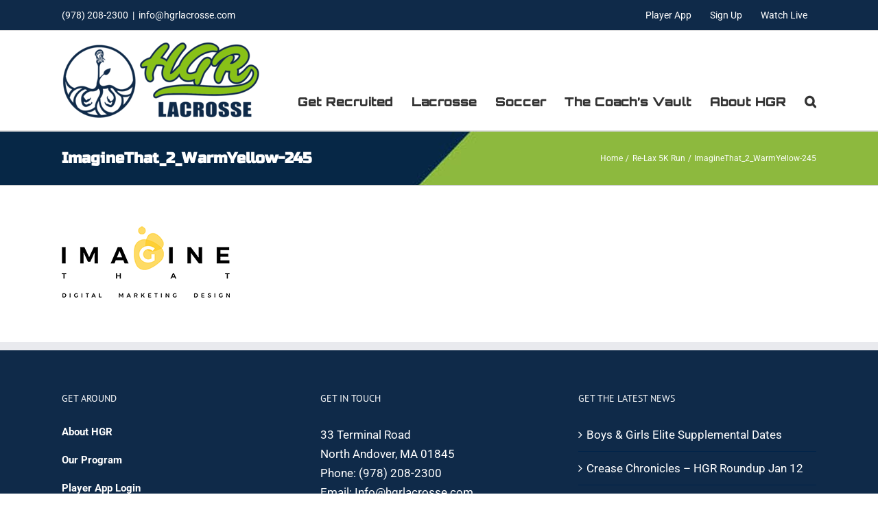

--- FILE ---
content_type: text/html; charset=UTF-8
request_url: https://hgrlacrosse.com/re-lax-5k-run/imaginethat_2_warmyellow-245/
body_size: 10598
content:
<!DOCTYPE html>
<html class="avada-html-layout-wide avada-html-header-position-top" lang="en-US" prefix="og: http://ogp.me/ns# fb: http://ogp.me/ns/fb#">
<head>
	<meta http-equiv="X-UA-Compatible" content="IE=edge" />
	<meta http-equiv="Content-Type" content="text/html; charset=UTF-8"/>
	<meta name="viewport" content="width=device-width, initial-scale=1" />
	<meta name='robots' content='index, follow, max-image-preview:large, max-snippet:-1, max-video-preview:-1' />

	<!-- This site is optimized with the Yoast SEO plugin v26.7 - https://yoast.com/wordpress/plugins/seo/ -->
	<title>ImagineThat_2_WarmYellow-245 - HGR Lacrosse</title>
	<link rel="canonical" href="https://hgrlacrosse.com/re-lax-5k-run/imaginethat_2_warmyellow-245/" />
	<meta property="og:locale" content="en_US" />
	<meta property="og:type" content="article" />
	<meta property="og:title" content="ImagineThat_2_WarmYellow-245 - HGR Lacrosse" />
	<meta property="og:url" content="https://hgrlacrosse.com/re-lax-5k-run/imaginethat_2_warmyellow-245/" />
	<meta property="og:site_name" content="HGR Lacrosse" />
	<meta property="article:modified_time" content="2023-02-02T18:33:08+00:00" />
	<meta property="og:image" content="https://hgrlacrosse.com/re-lax-5k-run/imaginethat_2_warmyellow-245" />
	<meta property="og:image:width" content="245" />
	<meta property="og:image:height" content="113" />
	<meta property="og:image:type" content="image/png" />
	<script type="application/ld+json" class="yoast-schema-graph">{"@context":"https://schema.org","@graph":[{"@type":"WebPage","@id":"https://hgrlacrosse.com/re-lax-5k-run/imaginethat_2_warmyellow-245/","url":"https://hgrlacrosse.com/re-lax-5k-run/imaginethat_2_warmyellow-245/","name":"ImagineThat_2_WarmYellow-245 - HGR Lacrosse","isPartOf":{"@id":"https://hgrlacrosse.com/#website"},"primaryImageOfPage":{"@id":"https://hgrlacrosse.com/re-lax-5k-run/imaginethat_2_warmyellow-245/#primaryimage"},"image":{"@id":"https://hgrlacrosse.com/re-lax-5k-run/imaginethat_2_warmyellow-245/#primaryimage"},"thumbnailUrl":"https://hgrlacrosse.com/wp-content/uploads/2023/02/ImagineThat_2_WarmYellow-245.png","datePublished":"2023-02-02T18:32:49+00:00","dateModified":"2023-02-02T18:33:08+00:00","breadcrumb":{"@id":"https://hgrlacrosse.com/re-lax-5k-run/imaginethat_2_warmyellow-245/#breadcrumb"},"inLanguage":"en-US","potentialAction":[{"@type":"ReadAction","target":["https://hgrlacrosse.com/re-lax-5k-run/imaginethat_2_warmyellow-245/"]}]},{"@type":"ImageObject","inLanguage":"en-US","@id":"https://hgrlacrosse.com/re-lax-5k-run/imaginethat_2_warmyellow-245/#primaryimage","url":"https://hgrlacrosse.com/wp-content/uploads/2023/02/ImagineThat_2_WarmYellow-245.png","contentUrl":"https://hgrlacrosse.com/wp-content/uploads/2023/02/ImagineThat_2_WarmYellow-245.png","width":245,"height":113,"caption":"Imagine That logo"},{"@type":"BreadcrumbList","@id":"https://hgrlacrosse.com/re-lax-5k-run/imaginethat_2_warmyellow-245/#breadcrumb","itemListElement":[{"@type":"ListItem","position":1,"name":"Home","item":"https://hgrlacrosse.com/"},{"@type":"ListItem","position":2,"name":"Re-Lax 5K Run","item":"https://hgrlacrosse.com/re-lax-5k-run/"},{"@type":"ListItem","position":3,"name":"ImagineThat_2_WarmYellow-245"}]},{"@type":"WebSite","@id":"https://hgrlacrosse.com/#website","url":"https://hgrlacrosse.com/","name":"HGR Lacrosse","description":"From LAX Skills to Life Skills","potentialAction":[{"@type":"SearchAction","target":{"@type":"EntryPoint","urlTemplate":"https://hgrlacrosse.com/?s={search_term_string}"},"query-input":{"@type":"PropertyValueSpecification","valueRequired":true,"valueName":"search_term_string"}}],"inLanguage":"en-US"}]}</script>
	<!-- / Yoast SEO plugin. -->


<link rel="alternate" type="application/rss+xml" title="HGR Lacrosse &raquo; Feed" href="https://hgrlacrosse.com/feed/" />
								<link rel="icon" href="https://hgrlacrosse.com/wp-content/uploads/2025/07/64-favicon.png" type="image/png" />
		
		
		
				<link rel="alternate" title="oEmbed (JSON)" type="application/json+oembed" href="https://hgrlacrosse.com/wp-json/oembed/1.0/embed?url=https%3A%2F%2Fhgrlacrosse.com%2Fre-lax-5k-run%2Fimaginethat_2_warmyellow-245%2F" />
<link rel="alternate" title="oEmbed (XML)" type="text/xml+oembed" href="https://hgrlacrosse.com/wp-json/oembed/1.0/embed?url=https%3A%2F%2Fhgrlacrosse.com%2Fre-lax-5k-run%2Fimaginethat_2_warmyellow-245%2F&#038;format=xml" />
				
		<meta property="og:locale" content="en_US"/>
		<meta property="og:type" content="article"/>
		<meta property="og:site_name" content="HGR Lacrosse"/>
		<meta property="og:title" content="ImagineThat_2_WarmYellow-245 - HGR Lacrosse"/>
				<meta property="og:url" content="https://hgrlacrosse.com/re-lax-5k-run/imaginethat_2_warmyellow-245/"/>
													<meta property="article:modified_time" content="2023-02-02T18:33:08-05:00"/>
											<meta property="og:image" content="https://hgrlacrosse.com/wp-content/uploads/2025/07/125-correct-LARGE-ICON-LEFT-wide.png"/>
		<meta property="og:image:width" content="291"/>
		<meta property="og:image:height" content="125"/>
		<meta property="og:image:type" content="image/png"/>
				<style id='wp-img-auto-sizes-contain-inline-css' type='text/css'>
img:is([sizes=auto i],[sizes^="auto," i]){contain-intrinsic-size:3000px 1500px}
/*# sourceURL=wp-img-auto-sizes-contain-inline-css */
</style>
<link rel='stylesheet' id='wpo_min-header-0-css' href='https://hgrlacrosse.com/wp-content/cache/wpo-minify/1767810640/assets/wpo-minify-header-d7172f81.min.css' type='text/css' media='all' />
<!--n2css--><!--n2js--><script type="text/javascript" src="https://hgrlacrosse.com/wp-content/cache/wpo-minify/1767810640/assets/wpo-minify-header-7b9e0e56.min.js" id="wpo_min-header-0-js"></script>
<link rel="https://api.w.org/" href="https://hgrlacrosse.com/wp-json/" /><link rel="alternate" title="JSON" type="application/json" href="https://hgrlacrosse.com/wp-json/wp/v2/media/22442" /><link rel="EditURI" type="application/rsd+xml" title="RSD" href="https://hgrlacrosse.com/xmlrpc.php?rsd" />

<link rel='shortlink' href='https://hgrlacrosse.com/?p=22442' />
<style type="text/css" id="css-fb-visibility">@media screen and (max-width: 640px){.fusion-no-small-visibility{display:none !important;}body .sm-text-align-center{text-align:center !important;}body .sm-text-align-left{text-align:left !important;}body .sm-text-align-right{text-align:right !important;}body .sm-text-align-justify{text-align:justify !important;}body .sm-flex-align-center{justify-content:center !important;}body .sm-flex-align-flex-start{justify-content:flex-start !important;}body .sm-flex-align-flex-end{justify-content:flex-end !important;}body .sm-mx-auto{margin-left:auto !important;margin-right:auto !important;}body .sm-ml-auto{margin-left:auto !important;}body .sm-mr-auto{margin-right:auto !important;}body .fusion-absolute-position-small{position:absolute;width:100%;}.awb-sticky.awb-sticky-small{ position: sticky; top: var(--awb-sticky-offset,0); }}@media screen and (min-width: 641px) and (max-width: 1024px){.fusion-no-medium-visibility{display:none !important;}body .md-text-align-center{text-align:center !important;}body .md-text-align-left{text-align:left !important;}body .md-text-align-right{text-align:right !important;}body .md-text-align-justify{text-align:justify !important;}body .md-flex-align-center{justify-content:center !important;}body .md-flex-align-flex-start{justify-content:flex-start !important;}body .md-flex-align-flex-end{justify-content:flex-end !important;}body .md-mx-auto{margin-left:auto !important;margin-right:auto !important;}body .md-ml-auto{margin-left:auto !important;}body .md-mr-auto{margin-right:auto !important;}body .fusion-absolute-position-medium{position:absolute;width:100%;}.awb-sticky.awb-sticky-medium{ position: sticky; top: var(--awb-sticky-offset,0); }}@media screen and (min-width: 1025px){.fusion-no-large-visibility{display:none !important;}body .lg-text-align-center{text-align:center !important;}body .lg-text-align-left{text-align:left !important;}body .lg-text-align-right{text-align:right !important;}body .lg-text-align-justify{text-align:justify !important;}body .lg-flex-align-center{justify-content:center !important;}body .lg-flex-align-flex-start{justify-content:flex-start !important;}body .lg-flex-align-flex-end{justify-content:flex-end !important;}body .lg-mx-auto{margin-left:auto !important;margin-right:auto !important;}body .lg-ml-auto{margin-left:auto !important;}body .lg-mr-auto{margin-right:auto !important;}body .fusion-absolute-position-large{position:absolute;width:100%;}.awb-sticky.awb-sticky-large{ position: sticky; top: var(--awb-sticky-offset,0); }}</style>		<script type="text/javascript">
			var doc = document.documentElement;
			doc.setAttribute( 'data-useragent', navigator.userAgent );
		</script>
		
	<!-- Avada Global site tag (gtag.js) - Google Analytics -->
<script async src="https://www.googletagmanager.com/gtag/js?id=UA-25437930-1"></script>
<script>
  window.dataLayer = window.dataLayer || [];
  function gtag(){dataLayer.push(arguments);}
  gtag('js', new Date());

  gtag('config', 'UA-25437930-1');
</script><style id='global-styles-inline-css' type='text/css'>
:root{--wp--preset--aspect-ratio--square: 1;--wp--preset--aspect-ratio--4-3: 4/3;--wp--preset--aspect-ratio--3-4: 3/4;--wp--preset--aspect-ratio--3-2: 3/2;--wp--preset--aspect-ratio--2-3: 2/3;--wp--preset--aspect-ratio--16-9: 16/9;--wp--preset--aspect-ratio--9-16: 9/16;--wp--preset--color--black: #000000;--wp--preset--color--cyan-bluish-gray: #abb8c3;--wp--preset--color--white: #ffffff;--wp--preset--color--pale-pink: #f78da7;--wp--preset--color--vivid-red: #cf2e2e;--wp--preset--color--luminous-vivid-orange: #ff6900;--wp--preset--color--luminous-vivid-amber: #fcb900;--wp--preset--color--light-green-cyan: #7bdcb5;--wp--preset--color--vivid-green-cyan: #00d084;--wp--preset--color--pale-cyan-blue: #8ed1fc;--wp--preset--color--vivid-cyan-blue: #0693e3;--wp--preset--color--vivid-purple: #9b51e0;--wp--preset--color--awb-color-1: #ffffff;--wp--preset--color--awb-color-2: #f6f6f6;--wp--preset--color--awb-color-3: #ebeaea;--wp--preset--color--awb-color-4: #88c117;--wp--preset--color--awb-color-5: #88c117;--wp--preset--color--awb-color-6: #747474;--wp--preset--color--awb-color-7: #0f2a49;--wp--preset--color--awb-color-8: #333333;--wp--preset--color--awb-color-custom-10: rgba(235,234,234,0.8);--wp--preset--color--awb-color-custom-11: #98ca3c;--wp--preset--color--awb-color-custom-12: #e8e8e8;--wp--preset--color--awb-color-custom-13: #98ca3c;--wp--preset--color--awb-color-custom-1: #002349;--wp--preset--color--awb-color-custom-2: #ffffff;--wp--preset--gradient--vivid-cyan-blue-to-vivid-purple: linear-gradient(135deg,rgb(6,147,227) 0%,rgb(155,81,224) 100%);--wp--preset--gradient--light-green-cyan-to-vivid-green-cyan: linear-gradient(135deg,rgb(122,220,180) 0%,rgb(0,208,130) 100%);--wp--preset--gradient--luminous-vivid-amber-to-luminous-vivid-orange: linear-gradient(135deg,rgb(252,185,0) 0%,rgb(255,105,0) 100%);--wp--preset--gradient--luminous-vivid-orange-to-vivid-red: linear-gradient(135deg,rgb(255,105,0) 0%,rgb(207,46,46) 100%);--wp--preset--gradient--very-light-gray-to-cyan-bluish-gray: linear-gradient(135deg,rgb(238,238,238) 0%,rgb(169,184,195) 100%);--wp--preset--gradient--cool-to-warm-spectrum: linear-gradient(135deg,rgb(74,234,220) 0%,rgb(151,120,209) 20%,rgb(207,42,186) 40%,rgb(238,44,130) 60%,rgb(251,105,98) 80%,rgb(254,248,76) 100%);--wp--preset--gradient--blush-light-purple: linear-gradient(135deg,rgb(255,206,236) 0%,rgb(152,150,240) 100%);--wp--preset--gradient--blush-bordeaux: linear-gradient(135deg,rgb(254,205,165) 0%,rgb(254,45,45) 50%,rgb(107,0,62) 100%);--wp--preset--gradient--luminous-dusk: linear-gradient(135deg,rgb(255,203,112) 0%,rgb(199,81,192) 50%,rgb(65,88,208) 100%);--wp--preset--gradient--pale-ocean: linear-gradient(135deg,rgb(255,245,203) 0%,rgb(182,227,212) 50%,rgb(51,167,181) 100%);--wp--preset--gradient--electric-grass: linear-gradient(135deg,rgb(202,248,128) 0%,rgb(113,206,126) 100%);--wp--preset--gradient--midnight: linear-gradient(135deg,rgb(2,3,129) 0%,rgb(40,116,252) 100%);--wp--preset--font-size--small: 12.75px;--wp--preset--font-size--medium: 20px;--wp--preset--font-size--large: 25.5px;--wp--preset--font-size--x-large: 42px;--wp--preset--font-size--normal: 17px;--wp--preset--font-size--xlarge: 34px;--wp--preset--font-size--huge: 51px;--wp--preset--spacing--20: 0.44rem;--wp--preset--spacing--30: 0.67rem;--wp--preset--spacing--40: 1rem;--wp--preset--spacing--50: 1.5rem;--wp--preset--spacing--60: 2.25rem;--wp--preset--spacing--70: 3.38rem;--wp--preset--spacing--80: 5.06rem;--wp--preset--shadow--natural: 6px 6px 9px rgba(0, 0, 0, 0.2);--wp--preset--shadow--deep: 12px 12px 50px rgba(0, 0, 0, 0.4);--wp--preset--shadow--sharp: 6px 6px 0px rgba(0, 0, 0, 0.2);--wp--preset--shadow--outlined: 6px 6px 0px -3px rgb(255, 255, 255), 6px 6px rgb(0, 0, 0);--wp--preset--shadow--crisp: 6px 6px 0px rgb(0, 0, 0);}:where(.is-layout-flex){gap: 0.5em;}:where(.is-layout-grid){gap: 0.5em;}body .is-layout-flex{display: flex;}.is-layout-flex{flex-wrap: wrap;align-items: center;}.is-layout-flex > :is(*, div){margin: 0;}body .is-layout-grid{display: grid;}.is-layout-grid > :is(*, div){margin: 0;}:where(.wp-block-columns.is-layout-flex){gap: 2em;}:where(.wp-block-columns.is-layout-grid){gap: 2em;}:where(.wp-block-post-template.is-layout-flex){gap: 1.25em;}:where(.wp-block-post-template.is-layout-grid){gap: 1.25em;}.has-black-color{color: var(--wp--preset--color--black) !important;}.has-cyan-bluish-gray-color{color: var(--wp--preset--color--cyan-bluish-gray) !important;}.has-white-color{color: var(--wp--preset--color--white) !important;}.has-pale-pink-color{color: var(--wp--preset--color--pale-pink) !important;}.has-vivid-red-color{color: var(--wp--preset--color--vivid-red) !important;}.has-luminous-vivid-orange-color{color: var(--wp--preset--color--luminous-vivid-orange) !important;}.has-luminous-vivid-amber-color{color: var(--wp--preset--color--luminous-vivid-amber) !important;}.has-light-green-cyan-color{color: var(--wp--preset--color--light-green-cyan) !important;}.has-vivid-green-cyan-color{color: var(--wp--preset--color--vivid-green-cyan) !important;}.has-pale-cyan-blue-color{color: var(--wp--preset--color--pale-cyan-blue) !important;}.has-vivid-cyan-blue-color{color: var(--wp--preset--color--vivid-cyan-blue) !important;}.has-vivid-purple-color{color: var(--wp--preset--color--vivid-purple) !important;}.has-black-background-color{background-color: var(--wp--preset--color--black) !important;}.has-cyan-bluish-gray-background-color{background-color: var(--wp--preset--color--cyan-bluish-gray) !important;}.has-white-background-color{background-color: var(--wp--preset--color--white) !important;}.has-pale-pink-background-color{background-color: var(--wp--preset--color--pale-pink) !important;}.has-vivid-red-background-color{background-color: var(--wp--preset--color--vivid-red) !important;}.has-luminous-vivid-orange-background-color{background-color: var(--wp--preset--color--luminous-vivid-orange) !important;}.has-luminous-vivid-amber-background-color{background-color: var(--wp--preset--color--luminous-vivid-amber) !important;}.has-light-green-cyan-background-color{background-color: var(--wp--preset--color--light-green-cyan) !important;}.has-vivid-green-cyan-background-color{background-color: var(--wp--preset--color--vivid-green-cyan) !important;}.has-pale-cyan-blue-background-color{background-color: var(--wp--preset--color--pale-cyan-blue) !important;}.has-vivid-cyan-blue-background-color{background-color: var(--wp--preset--color--vivid-cyan-blue) !important;}.has-vivid-purple-background-color{background-color: var(--wp--preset--color--vivid-purple) !important;}.has-black-border-color{border-color: var(--wp--preset--color--black) !important;}.has-cyan-bluish-gray-border-color{border-color: var(--wp--preset--color--cyan-bluish-gray) !important;}.has-white-border-color{border-color: var(--wp--preset--color--white) !important;}.has-pale-pink-border-color{border-color: var(--wp--preset--color--pale-pink) !important;}.has-vivid-red-border-color{border-color: var(--wp--preset--color--vivid-red) !important;}.has-luminous-vivid-orange-border-color{border-color: var(--wp--preset--color--luminous-vivid-orange) !important;}.has-luminous-vivid-amber-border-color{border-color: var(--wp--preset--color--luminous-vivid-amber) !important;}.has-light-green-cyan-border-color{border-color: var(--wp--preset--color--light-green-cyan) !important;}.has-vivid-green-cyan-border-color{border-color: var(--wp--preset--color--vivid-green-cyan) !important;}.has-pale-cyan-blue-border-color{border-color: var(--wp--preset--color--pale-cyan-blue) !important;}.has-vivid-cyan-blue-border-color{border-color: var(--wp--preset--color--vivid-cyan-blue) !important;}.has-vivid-purple-border-color{border-color: var(--wp--preset--color--vivid-purple) !important;}.has-vivid-cyan-blue-to-vivid-purple-gradient-background{background: var(--wp--preset--gradient--vivid-cyan-blue-to-vivid-purple) !important;}.has-light-green-cyan-to-vivid-green-cyan-gradient-background{background: var(--wp--preset--gradient--light-green-cyan-to-vivid-green-cyan) !important;}.has-luminous-vivid-amber-to-luminous-vivid-orange-gradient-background{background: var(--wp--preset--gradient--luminous-vivid-amber-to-luminous-vivid-orange) !important;}.has-luminous-vivid-orange-to-vivid-red-gradient-background{background: var(--wp--preset--gradient--luminous-vivid-orange-to-vivid-red) !important;}.has-very-light-gray-to-cyan-bluish-gray-gradient-background{background: var(--wp--preset--gradient--very-light-gray-to-cyan-bluish-gray) !important;}.has-cool-to-warm-spectrum-gradient-background{background: var(--wp--preset--gradient--cool-to-warm-spectrum) !important;}.has-blush-light-purple-gradient-background{background: var(--wp--preset--gradient--blush-light-purple) !important;}.has-blush-bordeaux-gradient-background{background: var(--wp--preset--gradient--blush-bordeaux) !important;}.has-luminous-dusk-gradient-background{background: var(--wp--preset--gradient--luminous-dusk) !important;}.has-pale-ocean-gradient-background{background: var(--wp--preset--gradient--pale-ocean) !important;}.has-electric-grass-gradient-background{background: var(--wp--preset--gradient--electric-grass) !important;}.has-midnight-gradient-background{background: var(--wp--preset--gradient--midnight) !important;}.has-small-font-size{font-size: var(--wp--preset--font-size--small) !important;}.has-medium-font-size{font-size: var(--wp--preset--font-size--medium) !important;}.has-large-font-size{font-size: var(--wp--preset--font-size--large) !important;}.has-x-large-font-size{font-size: var(--wp--preset--font-size--x-large) !important;}
/*# sourceURL=global-styles-inline-css */
</style>
</head>

<body class="attachment wp-singular attachment-template-default attachmentid-22442 attachment-png wp-theme-Avada wp-child-theme-Avada-Child-Theme fusion-image-hovers fusion-pagination-sizing fusion-button_type-flat fusion-button_span-no fusion-button_gradient-linear avada-image-rollover-circle-yes avada-image-rollover-yes avada-image-rollover-direction-left fusion-body ltr fusion-sticky-header no-mobile-sticky-header no-mobile-slidingbar fusion-disable-outline fusion-sub-menu-fade mobile-logo-pos-center layout-wide-mode avada-has-boxed-modal-shadow-none layout-scroll-offset-full avada-has-zero-margin-offset-top fusion-top-header menu-text-align-center mobile-menu-design-modern fusion-show-pagination-text fusion-header-layout-v3 avada-responsive avada-footer-fx-none avada-menu-highlight-style-textcolor fusion-search-form-classic fusion-main-menu-search-dropdown fusion-avatar-square avada-dropdown-styles avada-blog-layout-grid avada-blog-archive-layout-grid avada-header-shadow-no avada-menu-icon-position-left avada-has-megamenu-shadow avada-has-mainmenu-dropdown-divider avada-has-main-nav-search-icon avada-has-breadcrumb-mobile-hidden avada-has-titlebar-bar_and_content avada-has-pagination-padding avada-flyout-menu-direction-fade avada-ec-views-v1" data-awb-post-id="22442">
		<a class="skip-link screen-reader-text" href="#content">Skip to content</a>

	<div id="boxed-wrapper">
		<div class="fusion-sides-frame"></div>
		<div id="wrapper" class="fusion-wrapper">
			<div id="home" style="position:relative;top:-1px;"></div>
			
				
			<header class="fusion-header-wrapper">
				<div class="fusion-header-v3 fusion-logo-alignment fusion-logo-center fusion-sticky-menu- fusion-sticky-logo-1 fusion-mobile-logo-  fusion-mobile-menu-design-modern">
					
<div class="fusion-secondary-header">
	<div class="fusion-row">
					<div class="fusion-alignleft">
				<div class="fusion-contact-info"><span class="fusion-contact-info-phone-number">(978) 208-2300</span><span class="fusion-header-separator">|</span><span class="fusion-contact-info-email-address"><a href="mailto:i&#110;fo&#64;h&#103;&#114;&#108;a&#99;&#114;oss&#101;&#46;c&#111;m">i&#110;fo&#64;h&#103;&#114;&#108;a&#99;&#114;oss&#101;&#46;c&#111;m</a></span></div>			</div>
							<div class="fusion-alignright">
				<nav class="fusion-secondary-menu" role="navigation" aria-label="Secondary Menu"><ul id="menu-top" class="menu"><li  id="menu-item-15213"  class="menu-item menu-item-type-custom menu-item-object-custom menu-item-15213"  data-item-id="15213"><a  target="_blank" rel="noopener noreferrer" href="https://hgrlacrosse.leagueapps.com/login" class="fusion-textcolor-highlight"><span class="menu-text">Player App</span></a></li><li  id="menu-item-14388"  class="menu-item menu-item-type-custom menu-item-object-custom menu-item-14388"  data-item-id="14388"><a  target="_blank" rel="noopener noreferrer" href="https://hgrlacrosse.leagueapps.com/pages/Registrations" class="fusion-textcolor-highlight"><span class="menu-text">Sign Up</span></a></li><li  id="menu-item-24055"  class="menu-item menu-item-type-post_type menu-item-object-page menu-item-24055"  data-item-id="24055"><a  href="https://hgrlacrosse.com/watch-us-live/" class="fusion-textcolor-highlight"><span class="menu-text">Watch Live</span></a></li></ul></nav><nav class="fusion-mobile-nav-holder fusion-mobile-menu-text-align-left" aria-label="Secondary Mobile Menu"></nav>			</div>
			</div>
</div>
<div class="fusion-header-sticky-height"></div>
<div class="fusion-header">
	<div class="fusion-row">
					<div class="fusion-logo" data-margin-top="31px" data-margin-bottom="31px" data-margin-left="0px" data-margin-right="0px">
			<a class="fusion-logo-link"  href="https://hgrlacrosse.com/" >

						<!-- standard logo -->
			<img src="https://hgrlacrosse.com/wp-content/uploads/2025/07/125-correct-LARGE-ICON-LEFT-wide.png" srcset="https://hgrlacrosse.com/wp-content/uploads/2025/07/125-correct-LARGE-ICON-LEFT-wide.png 1x" width="291" height="125" alt="HGR Lacrosse Logo" data-retina_logo_url="" class="fusion-standard-logo" />

			
											<!-- sticky header logo -->
				<img src="https://hgrlacrosse.com/wp-content/uploads/2025/07/430-iconCORRECT-COLOR.png" srcset="https://hgrlacrosse.com/wp-content/uploads/2025/07/430-iconCORRECT-COLOR.png 1x" width="423" height="429" alt="HGR Lacrosse Logo" data-retina_logo_url="" class="fusion-sticky-logo" />
					</a>
		</div>		<nav class="fusion-main-menu" aria-label="Main Menu"><ul id="menu-hgr-main-menu" class="fusion-menu"><li  id="menu-item-23989"  class="menu-item menu-item-type-custom menu-item-object-custom menu-item-has-children menu-item-23989 fusion-dropdown-menu"  data-item-id="23989"><a  href="/our-program/" class="fusion-textcolor-highlight"><span class="menu-text">Get Recruited</span></a><ul class="sub-menu"><li  id="menu-item-24159"  class="menu-item menu-item-type-post_type menu-item-object-page menu-item-24159 fusion-dropdown-submenu" ><a  href="https://hgrlacrosse.com/our-program/" class="fusion-textcolor-highlight"><span>Our Program</span></a></li><li  id="menu-item-22024"  class="menu-item menu-item-type-post_type menu-item-object-page menu-item-22024 fusion-dropdown-submenu" ><a  href="https://hgrlacrosse.com/our-alumni/" class="fusion-textcolor-highlight"><span>Our Alumni</span></a></li><li  id="menu-item-22025"  class="menu-item menu-item-type-post_type menu-item-object-page menu-item-22025 fusion-dropdown-submenu" ><a  href="https://hgrlacrosse.com/current-players/" class="fusion-textcolor-highlight"><span>Our Players</span></a></li></ul></li><li  id="menu-item-21994"  class="menu-item menu-item-type-custom menu-item-object-custom menu-item-has-children menu-item-21994 fusion-dropdown-menu"  data-item-id="21994"><a  href="/boys-elite/" class="fusion-textcolor-highlight"><span class="menu-text">Lacrosse</span></a><ul class="sub-menu"><li  id="menu-item-24262"  class="menu-item menu-item-type-post_type menu-item-object-page menu-item-24262 fusion-dropdown-submenu" ><a  href="https://hgrlacrosse.com/boys-elite/" class="fusion-textcolor-highlight"><span>Boys Elite Teams</span></a></li><li  id="menu-item-24283"  class="menu-item menu-item-type-post_type menu-item-object-page menu-item-24283 fusion-dropdown-submenu" ><a  href="https://hgrlacrosse.com/girls-elite-2/" class="fusion-textcolor-highlight"><span>Girls Elite Teams</span></a></li><li  id="menu-item-24392"  class="menu-item menu-item-type-post_type menu-item-object-page menu-item-24392 fusion-dropdown-submenu" ><a  href="https://hgrlacrosse.com/winter-invitational-league-lacrosse/" class="fusion-textcolor-highlight"><span>Winter Invitational Lacrosse League</span></a></li><li  id="menu-item-19825"  class="menu-item menu-item-type-post_type menu-item-object-page menu-item-19825 fusion-dropdown-submenu" ><a  href="https://hgrlacrosse.com/group-clinics/" class="fusion-textcolor-highlight"><span>Group Clinics</span></a></li><li  id="menu-item-24403"  class="menu-item menu-item-type-post_type menu-item-object-page menu-item-24403 fusion-dropdown-submenu" ><a  href="https://hgrlacrosse.com/summer-camp/" class="fusion-textcolor-highlight"><span>Summer Camp</span></a></li></ul></li><li  id="menu-item-20774"  class="menu-item menu-item-type-custom menu-item-object-custom menu-item-has-children menu-item-20774 fusion-dropdown-menu"  data-item-id="20774"><a  href="/soccer-foot-skills/" class="fusion-textcolor-highlight"><span class="menu-text">Soccer</span></a><ul class="sub-menu"><li  id="menu-item-24443"  class="menu-item menu-item-type-post_type menu-item-object-page menu-item-24443 fusion-dropdown-submenu" ><a  href="https://hgrlacrosse.com/soccer-foot-skills/" class="fusion-textcolor-highlight"><span>Soccer Foot Skills</span></a></li><li  id="menu-item-24469"  class="menu-item menu-item-type-post_type menu-item-object-page menu-item-24469 fusion-dropdown-submenu" ><a  href="https://hgrlacrosse.com/winter-indoor-soccer-league/" class="fusion-textcolor-highlight"><span>Winter Indoor Soccer League</span></a></li></ul></li><li  id="menu-item-24029"  class="menu-item menu-item-type-post_type menu-item-object-page menu-item-24029"  data-item-id="24029"><a  href="https://hgrlacrosse.com/the-coachs-vault/" class="fusion-textcolor-highlight"><span class="menu-text">The Coach’s Vault</span></a></li><li  id="menu-item-22064"  class="menu-item menu-item-type-custom menu-item-object-custom menu-item-has-children menu-item-22064 fusion-dropdown-menu"  data-item-id="22064"><a  href="https://hgrlacrosse.com/about-us/" class="fusion-textcolor-highlight"><span class="menu-text">About HGR</span></a><ul class="sub-menu"><li  id="menu-item-5065"  class="menu-item menu-item-type-post_type menu-item-object-page menu-item-5065 fusion-dropdown-submenu" ><a  href="https://hgrlacrosse.com/about-us/" class="fusion-textcolor-highlight"><span>About Us</span></a></li><li  id="menu-item-21653"  class="menu-item menu-item-type-post_type menu-item-object-page menu-item-21653 fusion-dropdown-submenu" ><a  href="https://hgrlacrosse.com/hgrs-culture-and-philosophy/" class="fusion-textcolor-highlight"><span>HGR’s Culture and Philosophy</span></a></li></ul></li><li class="fusion-custom-menu-item fusion-main-menu-search"><a class="fusion-main-menu-icon" href="#" aria-label="Search" data-title="Search" title="Search" role="button" aria-expanded="false"></a><div class="fusion-custom-menu-item-contents">		<form role="search" class="searchform fusion-search-form  fusion-search-form-classic" method="get" action="https://hgrlacrosse.com/">
			<div class="fusion-search-form-content">

				
				<div class="fusion-search-field search-field">
					<label><span class="screen-reader-text">Search for:</span>
													<input type="search" value="" name="s" class="s" placeholder="Search..." required aria-required="true" aria-label="Search..."/>
											</label>
				</div>
				<div class="fusion-search-button search-button">
					<input type="submit" class="fusion-search-submit searchsubmit" aria-label="Search" value="&#xf002;" />
									</div>

				
			</div>


			
		</form>
		</div></li></ul></nav><div class="fusion-mobile-navigation"><ul id="menu-hgr-main-menu-1" class="fusion-mobile-menu"><li   class="menu-item menu-item-type-custom menu-item-object-custom menu-item-has-children menu-item-23989 fusion-dropdown-menu"  data-item-id="23989"><a  href="/our-program/" class="fusion-textcolor-highlight"><span class="menu-text">Get Recruited</span></a><ul class="sub-menu"><li   class="menu-item menu-item-type-post_type menu-item-object-page menu-item-24159 fusion-dropdown-submenu" ><a  href="https://hgrlacrosse.com/our-program/" class="fusion-textcolor-highlight"><span>Our Program</span></a></li><li   class="menu-item menu-item-type-post_type menu-item-object-page menu-item-22024 fusion-dropdown-submenu" ><a  href="https://hgrlacrosse.com/our-alumni/" class="fusion-textcolor-highlight"><span>Our Alumni</span></a></li><li   class="menu-item menu-item-type-post_type menu-item-object-page menu-item-22025 fusion-dropdown-submenu" ><a  href="https://hgrlacrosse.com/current-players/" class="fusion-textcolor-highlight"><span>Our Players</span></a></li></ul></li><li   class="menu-item menu-item-type-custom menu-item-object-custom menu-item-has-children menu-item-21994 fusion-dropdown-menu"  data-item-id="21994"><a  href="/boys-elite/" class="fusion-textcolor-highlight"><span class="menu-text">Lacrosse</span></a><ul class="sub-menu"><li   class="menu-item menu-item-type-post_type menu-item-object-page menu-item-24262 fusion-dropdown-submenu" ><a  href="https://hgrlacrosse.com/boys-elite/" class="fusion-textcolor-highlight"><span>Boys Elite Teams</span></a></li><li   class="menu-item menu-item-type-post_type menu-item-object-page menu-item-24283 fusion-dropdown-submenu" ><a  href="https://hgrlacrosse.com/girls-elite-2/" class="fusion-textcolor-highlight"><span>Girls Elite Teams</span></a></li><li   class="menu-item menu-item-type-post_type menu-item-object-page menu-item-24392 fusion-dropdown-submenu" ><a  href="https://hgrlacrosse.com/winter-invitational-league-lacrosse/" class="fusion-textcolor-highlight"><span>Winter Invitational Lacrosse League</span></a></li><li   class="menu-item menu-item-type-post_type menu-item-object-page menu-item-19825 fusion-dropdown-submenu" ><a  href="https://hgrlacrosse.com/group-clinics/" class="fusion-textcolor-highlight"><span>Group Clinics</span></a></li><li   class="menu-item menu-item-type-post_type menu-item-object-page menu-item-24403 fusion-dropdown-submenu" ><a  href="https://hgrlacrosse.com/summer-camp/" class="fusion-textcolor-highlight"><span>Summer Camp</span></a></li></ul></li><li   class="menu-item menu-item-type-custom menu-item-object-custom menu-item-has-children menu-item-20774 fusion-dropdown-menu"  data-item-id="20774"><a  href="/soccer-foot-skills/" class="fusion-textcolor-highlight"><span class="menu-text">Soccer</span></a><ul class="sub-menu"><li   class="menu-item menu-item-type-post_type menu-item-object-page menu-item-24443 fusion-dropdown-submenu" ><a  href="https://hgrlacrosse.com/soccer-foot-skills/" class="fusion-textcolor-highlight"><span>Soccer Foot Skills</span></a></li><li   class="menu-item menu-item-type-post_type menu-item-object-page menu-item-24469 fusion-dropdown-submenu" ><a  href="https://hgrlacrosse.com/winter-indoor-soccer-league/" class="fusion-textcolor-highlight"><span>Winter Indoor Soccer League</span></a></li></ul></li><li   class="menu-item menu-item-type-post_type menu-item-object-page menu-item-24029"  data-item-id="24029"><a  href="https://hgrlacrosse.com/the-coachs-vault/" class="fusion-textcolor-highlight"><span class="menu-text">The Coach’s Vault</span></a></li><li   class="menu-item menu-item-type-custom menu-item-object-custom menu-item-has-children menu-item-22064 fusion-dropdown-menu"  data-item-id="22064"><a  href="https://hgrlacrosse.com/about-us/" class="fusion-textcolor-highlight"><span class="menu-text">About HGR</span></a><ul class="sub-menu"><li   class="menu-item menu-item-type-post_type menu-item-object-page menu-item-5065 fusion-dropdown-submenu" ><a  href="https://hgrlacrosse.com/about-us/" class="fusion-textcolor-highlight"><span>About Us</span></a></li><li   class="menu-item menu-item-type-post_type menu-item-object-page menu-item-21653 fusion-dropdown-submenu" ><a  href="https://hgrlacrosse.com/hgrs-culture-and-philosophy/" class="fusion-textcolor-highlight"><span>HGR’s Culture and Philosophy</span></a></li></ul></li></ul></div>	<div class="fusion-mobile-menu-icons">
							<a href="#" class="fusion-icon awb-icon-bars" aria-label="Toggle mobile menu" aria-expanded="false"></a>
		
		
		
			</div>

<nav class="fusion-mobile-nav-holder fusion-mobile-menu-text-align-left" aria-label="Main Menu Mobile"></nav>

					</div>
</div>
				</div>
				<div class="fusion-clearfix"></div>
			</header>
							
						<div id="sliders-container" class="fusion-slider-visibility">
					</div>
				
				
			
			<section class="avada-page-titlebar-wrapper" aria-labelledby="awb-ptb-heading">
	<div class="fusion-page-title-bar fusion-page-title-bar-none fusion-page-title-bar-left">
		<div class="fusion-page-title-row">
			<div class="fusion-page-title-wrapper">
				<div class="fusion-page-title-captions">

																							<h1 id="awb-ptb-heading" class="entry-title">ImagineThat_2_WarmYellow-245</h1>

											
					
				</div>

															<div class="fusion-page-title-secondary">
							<nav class="fusion-breadcrumbs awb-yoast-breadcrumbs" aria-label="Breadcrumb"><ol class="awb-breadcrumb-list"><li class="fusion-breadcrumb-item awb-breadcrumb-sep awb-home" ><a href="https://hgrlacrosse.com" class="fusion-breadcrumb-link"><span >Home</span></a></li><li class="fusion-breadcrumb-item awb-breadcrumb-sep" ><a href="https://hgrlacrosse.com/re-lax-5k-run/" class="fusion-breadcrumb-link"><span >Re-Lax 5K Run</span></a></li><li class="fusion-breadcrumb-item"  aria-current="page"><span  class="breadcrumb-leaf">ImagineThat_2_WarmYellow-245</span></li></ol></nav>						</div>
									
			</div>
		</div>
	</div>
</section>

						<main id="main" class="clearfix ">
				<div class="fusion-row" style=""><section id="content" style="width: 100%;">
					<div id="post-22442" class="post-22442 attachment type-attachment status-inherit hentry">
			<span class="entry-title rich-snippet-hidden">ImagineThat_2_WarmYellow-245</span><span class="vcard rich-snippet-hidden"><span class="fn"><a href="https://hgrlacrosse.com/author/itmcweb/" title="Posts by HGR" rel="author">HGR</a></span></span><span class="updated rich-snippet-hidden">2023-02-02T13:33:08-05:00</span>
				
			<div class="post-content">
				<p class="attachment"><a data-rel="iLightbox[postimages]" data-title="" data-caption="" href='https://hgrlacrosse.com/wp-content/uploads/2023/02/ImagineThat_2_WarmYellow-245.png'><img decoding="async" width="245" height="113" src="https://hgrlacrosse.com/wp-content/uploads/2023/02/ImagineThat_2_WarmYellow-245.png" class="attachment-medium size-medium" alt="Imagine That logo" srcset="https://hgrlacrosse.com/wp-content/uploads/2023/02/ImagineThat_2_WarmYellow-245-200x92.png 200w, https://hgrlacrosse.com/wp-content/uploads/2023/02/ImagineThat_2_WarmYellow-245.png 245w" sizes="(max-width: 245px) 100vw, 245px" /></a></p>
							</div>
																													</div>
	</section>
						
					</div>  <!-- fusion-row -->
				</main>  <!-- #main -->
				
				
								
					
		<div class="fusion-footer">
					
	<footer class="fusion-footer-widget-area fusion-widget-area">
		<div class="fusion-row">
			<div class="fusion-columns fusion-columns-3 fusion-widget-area">
				
																									<div class="fusion-column col-lg-4 col-md-4 col-sm-4">
							<section id="text-18" class="fusion-footer-widget-column widget widget_text" style="border-style: solid;border-color:transparent;border-width:0px;"><h4 class="widget-title">Get Around</h4>			<div class="textwidget"><ul>
<li>
<h4><a href="https://hgrlacrosse.com/about-us/">About HGR</a></h4>
</li>
<li>
<h4><a href="https://hgrlacrosse.com/our-program/">Our Program</a></h4>
</li>
<li>
<h4><a href="https://hgrlacrosse.leagueapps.com/login" target="_blank" rel="noopener">Player App Login</a></h4>
</li>
<li>
<h4><a href="https://hgrlacrosse.com/the-coachs-vault/">Coach&#8217;s Vault</a></h4>
</li>
<li>
<h4><a href="https://hgrlacrosse.leagueapps.com" target="_blank" rel="noopener">Watch Us Live!</a></h4>
</li>
</ul>
</div>
		<div style="clear:both;"></div></section>																					</div>
																										<div class="fusion-column col-lg-4 col-md-4 col-sm-4">
							<section id="contact_info-widget-4" class="fusion-footer-widget-column widget contact_info" style="border-style: solid;border-color:transparent;border-width:0px;"><h4 class="widget-title">Get in Touch</h4>
		<div class="contact-info-container">
							<p class="address">33 Terminal Road <br /> North Andover, MA 01845 </p>
			
							<p class="phone">Phone: <a href="tel:(978) 208-2300">(978) 208-2300</a></p>
			
			
			
												<p class="email">Email: <a href="mailto:&#73;n&#102;&#111;&#64;hg&#114;&#108;&#97;c&#114;&#111;sse.c&#111;m">Info@hgrlacrosse.com</a></p>
							
					</div>
		<div style="clear:both;"></div></section><section id="text-38" class="fusion-footer-widget-column widget widget_text" style="border-style: solid;border-color:transparent;border-width:0px;"><h4 class="widget-title">Get in the Action!</h4>			<div class="textwidget"><div class="fusion-button-wrapper"><a class="fusion-button button-flat button-large button-#88c117 fusion-button-#88c117 button-1 fusion-button-span-no fusion-button-default-type" target="_self" href="https://hgrlacrosse.leagueapps.com/pages/Registrations"><span class="fusion-button-text awb-button__text awb-button__text--default">Sign Up Online</span></a></div></div>
		<div style="clear:both;"></div></section>																					</div>
																										<div class="fusion-column fusion-column-last col-lg-4 col-md-4 col-sm-4">
							
		<section id="recent-posts-2" class="fusion-footer-widget-column widget widget_recent_entries" style="border-style: solid;border-color:transparent;border-width:0px;">
		<h4 class="widget-title">Get the Latest News</h4>
		<ul>
											<li>
					<a href="https://hgrlacrosse.com/boys-girls-elite-supplemental-dates/">Boys &#038; Girls Elite Supplemental Dates</a>
									</li>
											<li>
					<a href="https://hgrlacrosse.com/crease-chronicles-hgr-roundup-jan-12/">Crease Chronicles &#8211; HGR Roundup  Jan 12</a>
									</li>
											<li>
					<a href="https://hgrlacrosse.com/tis-the-season/">T&#8217;is The Season &#8230;</a>
									</li>
											<li>
					<a href="https://hgrlacrosse.com/this-is-lacrosse-shangri-la-why-the-lowell-five-video-captures-the-heart-of-hgr/">&#8220;This is Lacrosse Shangri-La&#8221;: Why the Lowell Five Video Captures the Heart of HGR</a>
									</li>
					</ul>

		<div style="clear:both;"></div></section>																					</div>
																																				
				<div class="fusion-clearfix"></div>
			</div> <!-- fusion-columns -->
		</div> <!-- fusion-row -->
	</footer> <!-- fusion-footer-widget-area -->

	
	<footer id="footer" class="fusion-footer-copyright-area">
		<div class="fusion-row">
			<div class="fusion-copyright-content">

				<div class="fusion-copyright-notice">
		<div>
		<p style="text-align: left;">© Copyright <script>document.write(new Date().getFullYear());</script>   |   HGR Lacrosse </p>	</div>
</div>
<div class="fusion-social-links-footer">
	<div class="fusion-social-networks boxed-icons"><div class="fusion-social-networks-wrapper"><a  class="fusion-social-network-icon fusion-tooltip fusion-facebook awb-icon-facebook" style data-placement="top" data-title="Facebook" data-toggle="tooltip" title="Facebook" href="https://www.facebook.com/HGRLacrosse" target="_blank" rel="noreferrer"><span class="screen-reader-text">Facebook</span></a><a  class="fusion-social-network-icon fusion-tooltip fusion-instagram awb-icon-instagram" style data-placement="top" data-title="Instagram" data-toggle="tooltip" title="Instagram" href="https://www.instagram.com/hgrlacrosse/" target="_blank" rel="noopener noreferrer"><span class="screen-reader-text">Instagram</span></a><a  class="fusion-social-network-icon fusion-tooltip fusion-youtube awb-icon-youtube" style data-placement="top" data-title="YouTube" data-toggle="tooltip" title="YouTube" href="https://www.youtube.com/c/HGRlacrosse" target="_blank" rel="noopener noreferrer"><span class="screen-reader-text">YouTube</span></a></div></div></div>

			</div> <!-- fusion-fusion-copyright-content -->
		</div> <!-- fusion-row -->
	</footer> <!-- #footer -->
		</div> <!-- fusion-footer -->

		
																</div> <!-- wrapper -->
		</div> <!-- #boxed-wrapper -->
				<a class="fusion-one-page-text-link fusion-page-load-link" tabindex="-1" href="#" aria-hidden="true">Page load link</a>

		<div class="avada-footer-scripts">
			<script type="text/javascript">var fusionNavIsCollapsed=function(e){var t,n;window.innerWidth<=e.getAttribute("data-breakpoint")?(e.classList.add("collapse-enabled"),e.classList.remove("awb-menu_desktop"),e.classList.contains("expanded")||window.dispatchEvent(new CustomEvent("fusion-mobile-menu-collapsed",{detail:{nav:e}})),(n=e.querySelectorAll(".menu-item-has-children.expanded")).length&&n.forEach(function(e){e.querySelector(".awb-menu__open-nav-submenu_mobile").setAttribute("aria-expanded","false")})):(null!==e.querySelector(".menu-item-has-children.expanded .awb-menu__open-nav-submenu_click")&&e.querySelector(".menu-item-has-children.expanded .awb-menu__open-nav-submenu_click").click(),e.classList.remove("collapse-enabled"),e.classList.add("awb-menu_desktop"),null!==e.querySelector(".awb-menu__main-ul")&&e.querySelector(".awb-menu__main-ul").removeAttribute("style")),e.classList.add("no-wrapper-transition"),clearTimeout(t),t=setTimeout(()=>{e.classList.remove("no-wrapper-transition")},400),e.classList.remove("loading")},fusionRunNavIsCollapsed=function(){var e,t=document.querySelectorAll(".awb-menu");for(e=0;e<t.length;e++)fusionNavIsCollapsed(t[e])};function avadaGetScrollBarWidth(){var e,t,n,l=document.createElement("p");return l.style.width="100%",l.style.height="200px",(e=document.createElement("div")).style.position="absolute",e.style.top="0px",e.style.left="0px",e.style.visibility="hidden",e.style.width="200px",e.style.height="150px",e.style.overflow="hidden",e.appendChild(l),document.body.appendChild(e),t=l.offsetWidth,e.style.overflow="scroll",t==(n=l.offsetWidth)&&(n=e.clientWidth),document.body.removeChild(e),jQuery("html").hasClass("awb-scroll")&&10<t-n?10:t-n}fusionRunNavIsCollapsed(),window.addEventListener("fusion-resize-horizontal",fusionRunNavIsCollapsed);</script><script type="speculationrules">
{"prefetch":[{"source":"document","where":{"and":[{"href_matches":"/*"},{"not":{"href_matches":["/wp-*.php","/wp-admin/*","/wp-content/uploads/*","/wp-content/*","/wp-content/plugins/*","/wp-content/themes/Avada-Child-Theme/*","/wp-content/themes/Avada/*","/*\\?(.+)"]}},{"not":{"selector_matches":"a[rel~=\"nofollow\"]"}},{"not":{"selector_matches":".no-prefetch, .no-prefetch a"}}]},"eagerness":"conservative"}]}
</script>
<script type="text/javascript" id="wpo_min-footer-0-js-extra">
/* <![CDATA[ */
var fusionAnimationsVars = {"status_css_animations":"desktop"};
var fusionJSVars = {"visibility_small":"640","visibility_medium":"1024"};
var fusionLightboxVideoVars = {"lightbox_video_width":"1280","lightbox_video_height":"720"};
var fusionVideoGeneralVars = {"status_vimeo":"1","status_yt":"1"};
var fusionVideoBgVars = {"status_vimeo":"1","status_yt":"1"};
var fusionLightboxVars = {"status_lightbox":"1","lightbox_gallery":"1","lightbox_skin":"metro-white","lightbox_title":"","lightbox_zoom":"1","lightbox_arrows":"1","lightbox_slideshow_speed":"5000","lightbox_loop":"0","lightbox_autoplay":"","lightbox_opacity":"0.975","lightbox_desc":"","lightbox_social":"1","lightbox_social_links":{"facebook":{"source":"https://www.facebook.com/sharer.php?u={URL}","text":"Share on Facebook"},"twitter":{"source":"https://x.com/intent/post?url={URL}","text":"Share on X"},"reddit":{"source":"https://reddit.com/submit?url={URL}","text":"Share on Reddit"},"linkedin":{"source":"https://www.linkedin.com/shareArticle?mini=true&url={URL}","text":"Share on LinkedIn"},"pinterest":{"source":"https://pinterest.com/pin/create/button/?url={URL}","text":"Share on Pinterest"},"vk":{"source":"https://vk.com/share.php?url={URL}","text":"Share on Vk"}},"lightbox_deeplinking":"1","lightbox_path":"horizontal","lightbox_post_images":"","lightbox_animation_speed":"fast","l10n":{"close":"Press Esc to close","enterFullscreen":"Enter Fullscreen (Shift+Enter)","exitFullscreen":"Exit Fullscreen (Shift+Enter)","slideShow":"Slideshow","next":"Next","previous":"Previous"}};
var avadaLiveSearchVars = {"live_search":"1","ajaxurl":"https://hgrlacrosse.com/wp-admin/admin-ajax.php","no_search_results":"No search results match your query. Please try again","min_char_count":"4","per_page":"100","show_feat_img":"1","display_post_type":"1"};
var fusionFlexSliderVars = {"status_vimeo":"1","slideshow_autoplay":"1","slideshow_speed":"7000","pagination_video_slide":"","status_yt":"1","flex_smoothHeight":"false"};
var avadaElasticSliderVars = {"tfes_autoplay":"1","tfes_animation":"sides","tfes_interval":"3000","tfes_speed":"800","tfes_width":"200"};
var avadaFadeVars = {"page_title_fading":"1","header_position":"top"};
var avadaSelectVars = {"avada_drop_down":"1"};
var avadaToTopVars = {"status_totop":"desktop_and_mobile","totop_position":"right","totop_scroll_down_only":"0"};
var avadaHeaderVars = {"header_position":"top","header_sticky":"1","header_sticky_type2_layout":"menu_and_logo","header_sticky_shadow":"1","side_header_break_point":"1100","header_sticky_mobile":"","header_sticky_tablet":"1","mobile_menu_design":"modern","sticky_header_shrinkage":"","nav_height":"84","nav_highlight_border":"0","nav_highlight_style":"textcolor","logo_margin_top":"31px","logo_margin_bottom":"31px","layout_mode":"wide","header_padding_top":"0px","header_padding_bottom":"0px","scroll_offset":"full"};
var avadaMenuVars = {"site_layout":"wide","header_position":"top","logo_alignment":"center","header_sticky":"1","header_sticky_mobile":"","header_sticky_tablet":"1","side_header_break_point":"1100","megamenu_base_width":"custom_width","mobile_menu_design":"modern","dropdown_goto":"Go to...","mobile_nav_cart":"Shopping Cart","mobile_submenu_open":"Open submenu of %s","mobile_submenu_close":"Close submenu of %s","submenu_slideout":""};
var fusionTypographyVars = {"site_width":"1100px","typography_sensitivity":"0.54","typography_factor":"1.50","elements":"h1, h2, h3, h4, h5, h6"};
var fusionScrollToAnchorVars = {"content_break_point":"800","container_hundred_percent_height_mobile":"0","hundred_percent_scroll_sensitivity":"450"};
var fusionVideoVars = {"status_vimeo":"1"};
//# sourceURL=wpo_min-footer-0-js-extra
/* ]]> */
</script>
<script type="text/javascript" src="https://hgrlacrosse.com/wp-content/cache/wpo-minify/1767810640/assets/wpo-minify-footer-070a7115.min.js" id="wpo_min-footer-0-js"></script>
				<script type="text/javascript">
				jQuery( document ).ready( function() {
					var ajaxurl = 'https://hgrlacrosse.com/wp-admin/admin-ajax.php';
					if ( 0 < jQuery( '.fusion-login-nonce' ).length ) {
						jQuery.get( ajaxurl, { 'action': 'fusion_login_nonce' }, function( response ) {
							jQuery( '.fusion-login-nonce' ).html( response );
						});
					}
				});
				</script>
				<script type="application/ld+json">{"@context":"https:\/\/schema.org","@type":"BreadcrumbList","itemListElement":[{"@type":"ListItem","position":1,"name":"Home","item":"https:\/\/hgrlacrosse.com"},{"@type":"ListItem","position":2,"name":"Re-Lax 5K Run","item":"https:\/\/hgrlacrosse.com\/re-lax-5k-run\/"}]}</script>		</div>

			<section class="to-top-container to-top-right" aria-labelledby="awb-to-top-label">
		<a href="#" id="toTop" class="fusion-top-top-link">
			<span id="awb-to-top-label" class="screen-reader-text">Go to Top</span>

					</a>
	</section>
		</body>
</html>
